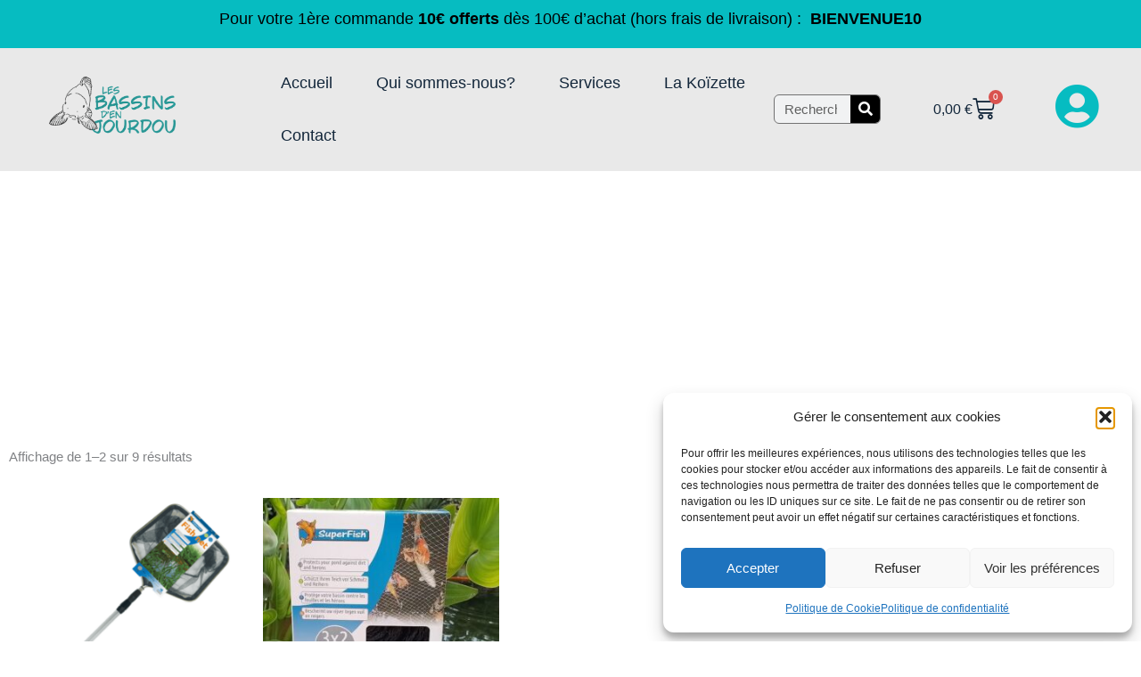

--- FILE ---
content_type: text/css
request_url: https://lesbassinsdenjourdou.fr/wp-content/bcf-fonts/local-fonts.css
body_size: 226
content:

						@font-face {
							font-family: 'la';
							src: url('https://lesbassinsdenjourdou.fr/wp-content/bcf-fonts/La Belle Aurore/la-belle-aurore-400-normal0.woff2') format('woff2');
							font-weight: belle;
							font-style: aurore;
						}
						
						@font-face {
							font-family: 'lora';
							src: url('https://lesbassinsdenjourdou.fr/wp-content/bcf-fonts/Lora/lora-700italic-italic0.woff2') format('woff2');
							font-weight: 700italic;
							font-style: italic0;
						}
						
						@font-face {
							font-family: 'lora';
							src: url('https://lesbassinsdenjourdou.fr/wp-content/bcf-fonts/Lora/lora-700italic-italic1.woff2') format('woff2');
							font-weight: 700italic;
							font-style: italic1;
						}
						
						@font-face {
							font-family: 'lora';
							src: url('https://lesbassinsdenjourdou.fr/wp-content/bcf-fonts/Lora/lora-700italic-italic2.woff2') format('woff2');
							font-weight: 700italic;
							font-style: italic2;
						}
						
						@font-face {
							font-family: 'lora';
							src: url('https://lesbassinsdenjourdou.fr/wp-content/bcf-fonts/Lora/lora-700italic-italic3.woff2') format('woff2');
							font-weight: 700italic;
							font-style: italic3;
						}
						
						@font-face {
							font-family: 'lora';
							src: url('https://lesbassinsdenjourdou.fr/wp-content/bcf-fonts/Lora/lora-700italic-italic4.woff2') format('woff2');
							font-weight: 700italic;
							font-style: italic4;
						}
						
						@font-face {
							font-family: 'lora';
							src: url('https://lesbassinsdenjourdou.fr/wp-content/bcf-fonts/Lora/lora-700italic-italic5.woff2') format('woff2');
							font-weight: 700italic;
							font-style: italic5;
						}
						
						@font-face {
							font-family: 'lora';
							src: url('https://lesbassinsdenjourdou.fr/wp-content/bcf-fonts/Lora/lora-700italic-italic6.woff2') format('woff2');
							font-weight: 700italic;
							font-style: italic6;
						}
						
						@font-face {
							font-family: 'love';
							src: url('https://lesbassinsdenjourdou.fr/wp-content/bcf-fonts/Love Light/love-light-400-normal0.woff2') format('woff2');
							font-weight: light;
							font-style: 400;
						}
						
						@font-face {
							font-family: 'love';
							src: url('https://lesbassinsdenjourdou.fr/wp-content/bcf-fonts/Love Light/love-light-400-normal1.woff2') format('woff2');
							font-weight: light;
							font-style: 400;
						}
						
						@font-face {
							font-family: 'love';
							src: url('https://lesbassinsdenjourdou.fr/wp-content/bcf-fonts/Love Light/love-light-400-normal2.woff2') format('woff2');
							font-weight: light;
							font-style: 400;
						}
						
						@font-face {
							font-family: 'molle';
							src: url('https://lesbassinsdenjourdou.fr/wp-content/bcf-fonts/Molle/molle-italic-italic0.woff2') format('woff2');
							font-weight: italic;
							font-style: italic0;
						}
						
						@font-face {
							font-family: 'molle';
							src: url('https://lesbassinsdenjourdou.fr/wp-content/bcf-fonts/Molle/molle-italic-italic1.woff2') format('woff2');
							font-weight: italic;
							font-style: italic1;
						}
						

--- FILE ---
content_type: text/css
request_url: https://lesbassinsdenjourdou.fr/wp-content/plugins/relaiscolis-woocommerce/assets/css/relaiscolis.css?ver=6.9
body_size: 3165
content:
/**
 * 1969-2018 Relais Colis
 *
 * NOTICE OF LICENSE
 *
 * This source file is subject to the Academic Free License (AFL 3.0)
 * that is bundled with this package in the file LICENSE.txt.
 * It is also available through the world-wide-web at this URL:
 * http://opensource.org/licenses/afl-3.0.php
 * If you did not receive a copy of the license and are unable to
 * obtain it through the world-wide-web, please send an email
 * to contact@relaiscolis.com so we can send you a copy immediately.
 *
 *  @author    Quadra Informatique <modules@quadra-informatique.fr>
 *  @copyright 1969-2018 Relais Colis
 *  @license   http://opensource.org/licenses/afl-3.0.php  Academic Free License (AFL 3.0)
 */

.relais-colis .row {
    display: -ms-flexbox;
    display: flex;
    -ms-flex-wrap: wrap;
    flex-wrap: wrap;
    margin-right: -15px;
    margin-left: -15px;
}

.relais-colis .row .rc-col-1,
.relais-colis .row .rc-col-2,
.relais-colis .row .rc-col-3,
.relais-colis .row .rc-col-4,
.relais-colis .row .rc-col-5,
.relais-colis .row .rc-col-6,
.relais-colis .row .rc-col-7,
.relais-colis .row .rc-col-8,
.relais-colis .row .rc-col-9,
.relais-colis .row .rc-col-10,
.relais-colis .row .rc-col-11,
.relais-colis .row .rc-col-12 {
    position: relative;
    width: 100%;
    min-height: 1px;
    padding-right: 15px;
    padding-left: 15px;
}

.relais-colis .rc-col-1 {
    -ms-flex: 0 0 8.333333%;
    flex: 0 0 8.333333%;
    max-width: 8.333333%;
}

.relais-colis .rc-col-2 {
    -ms-flex: 0 0 16.666667%;
    flex: 0 0 16.666667%;
    max-width: 16.666667%;
}

.relais-colis .rc-col-3 {
    -ms-flex: 0 0 25%;
    flex: 0 0 25%;
    max-width: 25%;
}

.relais-colis .rc-col-4 {
    -ms-flex: 0 0 33.333333%;
    flex: 0 0 33.333333%;
    max-width: 33.333333%;
}

.relais-colis .rc-col-5 {
    -ms-flex: 0 0 41.666667%;
    flex: 0 0 41.666667%;
    max-width: 41.666667%;
}

.relais-colis .rc-col-6 {
    -ms-flex: 0 0 50%;
    flex: 0 0 50%;
    max-width: 50%;
}

.relais-colis .rc-col-7 {
    -ms-flex: 0 0 58.333333%;
    flex: 0 0 58.333333%;
    max-width: 58.333333%;
}

.relais-colis .rc-col-8 {
    -ms-flex: 0 0 66.666667%;
    flex: 0 0 66.666667%;
    max-width: 66.666667%;
}

.relais-colis .rc-col-9 {
    -ms-flex: 0 0 75%;
    flex: 0 0 75%;
    max-width: 75%;
}

.relais-colis .rc-col-10 {
    -ms-flex: 0 0 83.333333%;
    flex: 0 0 83.333333%;
    max-width: 83.333333%;
}

.relais-colis .rc-col-11 {
    -ms-flex: 0 0 91.666667%;
    flex: 0 0 91.666667%;
    max-width: 91.666667%;
}

.relais-colis .rc-col-12 {
    -ms-flex: 0 0 100%;
    flex: 0 0 100%;
    max-width: 100%;
}

.relais-colis .txt-center {
    text-align: center;
}

.relais-colis .infos ul {
    list-style: inherit;
    padding-left: 20px;
}

.relais-colis .infos ul strong {
    color: red;
}

.relais-colis .range table thead tr th {
    text-align: center;
}

.relais-colis .range table tbody tr:nth-child(odd) td {
    background: #f9f9f9;
}

.relais-colis .range table tbody tr td {
    border-right: 1px solid #e1e1e1
}

.relais-colis .range table tbody tr td input[type=text] {
    width: 60%;
    margin: auto;
    display: block;
}

.relais-colis .range table .add-lign {
    text-align: center;
}

.relais-colis #open_map_relaiscolis {
    height: 90px;
    padding: 10px;
    margin-bottom: 15px;
    margin-top: 10px;
    background: #fff;
    color: #1a1a1a;
    border: 1px solid #1a1a1a
}

.relais-colis #open_map_relaiscolis:hover,
.relais-colis #open_map_relaiscolis label:hover {
    cursor: pointer;
}

.relais-colis #open_map_relaiscolis img {
    max-height: 70px;
    float: left;
}

.relais-colis #open_map_relaiscolis label {
    width: 65%;
    padding: 15px 10px;
    margin-left: 5%;
    line-height: 20px;
    font-size: 18px;
    text-align: center;
    float: left
}

.relais-colis #overlay-map {
    width: 100%;
    height: 100%;
    background: #333333;
    position: fixed;
    top: 0;
    left: 0;
    z-index: 100000;
    opacity: 0.6;
}

.relais-colis #frame_relais {
    width: 80%;
    height: auto;
    max-height: 80%;
    display: block;
    position: fixed;
    top: 5%;
    left: 10%;
    padding: 1em 2em;
    background: white;
    overflow-y: scroll;
    z-index: 100001;
}

.relais-colis #frame_relais #close_frame_relais {
    position: absolute;
    right: 1em;
    top: 1em;
    font-size: 2em;
}

.relais-colis #frame_relais #close_frame_relais:hover {
    cursor: pointer;
}

.relais-colis #frame_relais .VMLMAP {
    position: relative !important;
}

.relais-colis #frame_relais td {
    padding: 0 10px;
}

.relais-colis #frame_relais .choice-info {
    padding: 1em;
    margin-bottom: 1em;
    background: #f1f1f1
}

.relais-colis #frame_relais .choice-info td {
    padding: 0 10px;
    background: none;
}

.relais-colis #frame_relais .relais-title,
.relais-colis #relais_home_options .relais-title {
    color: #000;
    font-size: 22px;
}

.relais-colis #frame_relais .relay-info-intro,
.relais-colis #relais_home_options .relay-info-intro {
    text-decoration: underline;
    color: #c0d349;
    padding-bottom: 15px;
    display: inline-block;
    font-weight: bold;
}

.relais-colis #frame_relais .relay-info-title,
.relais-colis #relais_home_options .relay-info-title {
    text-transform: uppercase;
    padding-bottom: 10px;
    font-size: 16px;
    font-weight: bold;
    display: inline-block;
    color: #000;
}

.relais-colis .flag-img {
    width: 100%;
    text-align: center;
    background-color: #f1f1f1;
    padding: 10px 0px;
    margin-bottom: 15px;
}

.relais-colis .flag-img img {
    margin: auto;
}

.relais-colis #frame_relais form label.grey,
.relais-colis label.grey {
    color: #9c9c9c;
    font-family: "Raleway", "Helvetica Neue", Verdana, Arial, sans-serif;
    font-size: 18px;
    font-style: normal;
    font-weight: 500;
    line-height: 1.4;
    text-rendering: optimizespeed;
    text-transform: uppercase;
}

.relais-colis #frame_relais label {
    -moz-user-select: none;
    display: inline-block;
    font-family: "Raleway", "Helvetica Neue", Verdana, Arial, sans-serif;
    font-size: 13px;
    font-weight: 600;
}

.relais-colis #frame_relais input.small[type="text"],
#frame_relais select.small {
    width: 100%;
    -moz-appearance: none;
    border-color: none;
    background-color: transparent;
    border-style: none none solid;
    border-width: 0 0 1px;
    color: black;
    height: 27px;
    margin-bottom: 0;
    padding: 0;
    text-indent: 0;
    text-overflow: "";
}

.relais-colis #map_rc_wrapper {
    width: 100%;
    margin-left: 0;
    display: none;
}

.relais-colis #frame_relais .column {
    margin-top: 15px;
}

.relais-colis #divMapContainer {
    height: 430px;
    font-family: Arial;
}

.relais-colis #divGlobal {
    margin: 0 auto;
    margin-bottom: 10px;
    display: flex;
    flex-flow: column;
    gap: 15px;
}

.relais-colis #divInfohtml {
    width: 33.333333%;
    max-height: 430px;
    overflow-x: hidden;
    font-family: calibri;
    float: left;
}

.relais-colis #divInfohtml .wrapper-locate {
    border-bottom: 1px solid #d3d3d3;
    margin-top: 15px;
}

.relais-colis #divInfohtml .wrapper-locate table tbody {
    display: block;
}

.relais-colis #divInfohtml .locate-info {
    margin-top: 5px;
}

.relais-colis #divInfohtml .locate-title a {
    color: black;
    font-size: 14px;
    font-weight: 600;
    letter-spacing: 0;
    line-height: 0;
    text-decoration: none;
    padding-left: 5px;
}

.relais-colis #divInfohtml .locate-title a:hover {
    cursor: pointer;
}

.relais-colis #divInfohtml .locate-title {
    margin-bottom: 15px;
}

.relais-colis .num-locate {
    border: 1px solid rgb(192, 211, 73);
    border-radius: 80px;
    background-color: rgb(192, 211, 73);
    color: #fff;
    font-size: 14px;
    font-weight: 500;
    padding: 3px 8px;
}

.relais-colis .sMapBubble td,
.sMapBubble th {
    padding: 0;
}

.relais-colis .hidden-form {
    margin: 0;
    padding: 0;
}

.relais-colis .relais-link {
    background: #c0d349 !important;
    color: #fff;
    font-size: 12px;
    margin: 0;
    padding: 5px;
    border-radius: 3px;
    z-index: 99;
}

.relais-colis #divInfohtml .relais-link {
    font-size: 16px;
    font-weight: bold;
    padding: 8px;
}

.relais-colis .free_rc,
.relais-colis .rc_price {
    font-style: italic;
    color: #c0d349;
    font-weight: bold;
}

.relais-colis #divMapContainer .ui-picto-poi div {
    font-size: 14px;
    background-color: transparent !important;
    left: 2px !important;
    top: 18px !important;
    z-index: 1001;
}

.relais-title {
    color: #000;
    font-size: 22px;
}

.relay-info-intro {
    text-decoration: underline;
    color: #c0d349;
    padding-bottom: 15px;
    display: inline-block;
    font-weight: bold;
}

.choice-info {
    background-color: #f1f1f1;
    padding: 20px;
    margin-bottom: 15px;
}

.relay-info-title {
    text-transform: uppercase;
    padding-bottom: 10px;
    font-size: 16px;
    font-weight: bold;
    display: inline-block;
    color: #000;
}

.info-rc-choose {
    background-color: #f1f1f1;
    padding: 15px;
}

#frame_relais .button-relais:hover:before {
    transform: translate(-50%) rotate(0) translateZ(0);
    -webkit-transition: opacity 0s, top .6s, transform .8s;
    -o-transition: opacity 0s, top .6s, transform .8s;
    transition: opacity 0s, top .6s, transform .8s;
    opacity: 1;
    top: 0;
}

#frame_relais .button-relais::before {
    background-color: #cedc71;
    -webkit-backface-visibility: hidden;
    content: "";
    height: 150%;
    left: 20%;
    opacity: 1;
    outline: 1px solid transparent;
    padding-top: calc(800% + 8px);
    position: absolute;
    top: 100%;
    transform: translate(-32%) rotate(-17deg);
    -webkit-transition: opacity .6s, top 0s .3s, transform 0s .3s;
    -o-transition: opacity .6s, top 0s .3s, transform 0s .3s;
    transition: opacity .6s, top 0s .3s, transform 0s .3s;
    width: calc(800% + 8px);
    z-index: -1;
}

.button-relais:hover {
    background-color: #c0d248;
    border-color: inherit;
    color: #fff;
}

.button-relais {
    align-items: center;
    background: none;
    border: 0;
    border-radius: 3px;
    box-shadow: 0 5px 9px transparent;
    color: inherit;
    cursor: pointer;
    display: flex;
    font-family: Roboto;
    font-size: 15px;
    font-weight: 700;
    height: 44px;
    justify-content: center;
    line-height: 44px;
    max-width: 100%;
    overflow: hidden;
    padding: 0 30px;
    position: relative;
    text-align: center;
    text-decoration: none;
    transition: .6s;
    white-space: nowrap;
    z-index: 1;
    background-color: #c0d248;
    color: #fff;
}

#frame_relais .button-relais i {
    margin-left: 5px;
}

body.modal-open {
    overflow: hidden;
}

.ui-map-tools {
    padding: 0px !important;
    margin-left: 5px !important;
}

#frame_relais .bubble-content tbody td {
    background-color: inherit !important;
}

#divMapContainer table td {
    padding: 0px !important;
}

#frame_relais table.sMapBubble {
    table-layout: fixed;
}

#frame_relais .bubble_top_center {
    width: 195px;
}


#frame_relais .bubble_middle_left img,
#frame_relais .bubble_pre_middle_right img {
    height: 10px;
}
 
#frame_relais img.bubble_top_right {
    height: 30px;
}

#frame_relais .sMapBubble tbody tr:first-child td {
    background-color: inherit;
}

.searchBar {
    padding: 10px;
    margin: 20px 0;
}

.searchBar .row {
    align-items: end;
}
.rc-opening-time {
    display: block;
}
.shipping_method_relais_colis_logo img{
    max-width: 100px;
    display : inherit;
    margin-left: 10px;
    float:right;
}

.shipping_method_relais_colis_logo {
    display : inherit;
}
/* Extra small devices (phones, 600px and down) */
@media only screen and (max-width: 600px) {
    .shipping_method_relais_colis_logo img{
        margin-left: 0px;
    }
    .relais-colis #frame_relais {
        width: 90%;
        left: 5%;
        padding: 0.5em 0.5em;
        overflow-x: hidden;
    }
    .ui-navigation-mode-selector, .ui-map-tools {
        display:none;
    }
    .relais-title {
        width: 90%;
    }
    .relais-colis #frame_relais #close_frame_relais {
        top: 0;
        right: 0.5em;
    }
    .rc-input-form, .rc-row {
        max-width: 100%!important;
        flex: 0 0 100%!important;
    }
    .rc-button-search {
        padding-top: 10px;
    }
    .rc-opening-time {
        display: none;
    }
    .relais-colis #frame_relais input.small[type="text"], #frame_relais select.small {
        box-shadow: inset 0 0px 0px rgb(0 0 0 / 13%);
        color : #9c9c9c;
    }

    .relais-colis #frame_relais .relay-info-intro, .relais-colis #relais_home_options .relay-info-intro {
        margin-top: 10px;
        margin-bottom: 5px;
        padding-bottom: 0;
    }

    .relais-colis #divInfohtml {
        order: 1;
        flex-basis: 100%!important;
        margin-bottom: 25px;
    }
    .relais-colis #divInfohtml .wrapper-locate {
        
    }
    .relais-colis #divMapContainer {
        flex: 100%;
        order: 2;
    }
    .searchBar {
        margin-bottom: 0px;
    }

    #frame_relais::-webkit-scrollbar {
        width: 9px;
    }
    #frame_relais::-webkit-scrollbar-track {
        -webkit-box-shadow: inset 0 0 2px rgba(0,0,0,0.3); 
        border-radius: 5px;
    }
    
    #frame_relais::-webkit-scrollbar-thumb {
        border-radius: 5px;
        -webkit-box-shadow: inset 0 0 26px rgba(0,0,0,0.3);
    }
    .relais-colis #divInfohtml::-webkit-scrollbar {
        width: 9px;
    }
    
    .relais-colis #divInfohtml::-webkit-scrollbar-track {
        -webkit-box-shadow: inset 0 0 2px rgb(192 211 73);
        border-radius: 5px;
    }
    
    .relais-colis #divInfohtml::-webkit-scrollbar-thumb {
        border-radius: 5px;
        -webkit-box-shadow: inset 0 0 26px rgb(192 211 73);
    }
    
    .relais-colis #frame_relais .choice-info td {
        padding: 0;
    }


}

/* Small devices (portrait tablets and large phones, 600px and up) */
/*@media only screen and (min-width: 600px) {
    .relais-colis #frame_relais {
        width: 90%;
        left: 5%;
        padding: 1em 2em;
    }
}*/


--- FILE ---
content_type: text/css
request_url: https://lesbassinsdenjourdou.fr/wp-content/uploads/elementor/css/post-5.css?ver=1768579879
body_size: 687
content:
.elementor-kit-5{--e-global-color-primary:#FFFFFF;--e-global-color-secondary:#000000;--e-global-color-text:#000000;--e-global-color-accent:#C5D8D1;--e-global-color-a2bc292:#12263A;--e-global-color-a0c242c:#06BCC1;--e-global-color-4838d46:#C5D8D1;--e-global-color-5543d97:#F4EDEA;--e-global-color-8fdd8df:#727272;--e-global-color-9ac7d06:#5D5A59CC;--e-global-color-c4cf9e1:#727272;--e-global-color-7b8e0ed:#25A2A3;--e-global-color-a9750f7:#E3E3E3FA;--e-global-color-83e8646:#15151517;--e-global-color-7d9d1ac:#FFFFFF;--e-global-color-6dd252b:#F3F3F3;--e-global-color-08cc1c3:#545151;--e-global-typography-primary-font-family:"Georgia";--e-global-typography-primary-font-weight:600;--e-global-typography-secondary-font-family:"Georgia";--e-global-typography-secondary-font-weight:400;--e-global-typography-text-font-family:"Georgia";--e-global-typography-text-font-weight:400;--e-global-typography-accent-font-family:"Roboto";--e-global-typography-accent-font-weight:500;--e-global-typography-7fea535-font-family:"Georgia";--e-global-typography-7fea535-font-size:18px;--e-global-typography-7fea535-font-weight:400;--e-global-typography-7fea535-line-height:2em;--e-global-typography-3bf29d9-font-family:"Georgia";--e-global-typography-3bf29d9-font-size:20px;--e-global-typography-3bf29d9-line-height:1.5rem;}.elementor-kit-5 e-page-transition{background-color:#FFBC7D;}.elementor-kit-5 a{color:var( --e-global-color-a0c242c );}.elementor-kit-5 a:hover{color:var( --e-global-color-a0c242c );}.elementor-section.elementor-section-boxed > .elementor-container{max-width:1140px;}.e-con{--container-max-width:1140px;}.elementor-widget:not(:last-child){margin-block-end:20px;}.elementor-element{--widgets-spacing:20px 20px;--widgets-spacing-row:20px;--widgets-spacing-column:20px;}{}h1.entry-title{display:var(--page-title-display);}@media(max-width:1024px){.elementor-section.elementor-section-boxed > .elementor-container{max-width:1024px;}.e-con{--container-max-width:1024px;}}@media(max-width:767px){.elementor-section.elementor-section-boxed > .elementor-container{max-width:767px;}.e-con{--container-max-width:767px;}}/* Start custom CSS *//* Alignement des sous-menus à gauche */
.elementor-nav-menu ul ul a {
    display: flex;
    align-items: flex-start;
    flex-direction: column;
}

/* Suppresion du titre dans les tabs de produits */
.woocommerce .woocommerce-tabs h2 {
    display: none;
}/* End custom CSS */

--- FILE ---
content_type: text/css
request_url: https://lesbassinsdenjourdou.fr/wp-content/uploads/elementor/css/post-37.css?ver=1768579879
body_size: 4647
content:
.elementor-37 .elementor-element.elementor-element-71018c2:not(.elementor-motion-effects-element-type-background), .elementor-37 .elementor-element.elementor-element-71018c2 > .elementor-motion-effects-container > .elementor-motion-effects-layer{background-color:var( --e-global-color-a0c242c );}.elementor-37 .elementor-element.elementor-element-71018c2{transition:background 0.3s, border 0.3s, border-radius 0.3s, box-shadow 0.3s;margin-top:0px;margin-bottom:0px;padding:0px 0px 0px 0px;}.elementor-37 .elementor-element.elementor-element-71018c2 > .elementor-background-overlay{transition:background 0.3s, border-radius 0.3s, opacity 0.3s;}.elementor-37 .elementor-element.elementor-element-106ba89 > .elementor-element-populated{margin:0px 0px 0px 0px;--e-column-margin-right:0px;--e-column-margin-left:0px;padding:0px 0px 0px 0px;}.elementor-widget-text-editor{color:var( --e-global-color-text );}.elementor-widget-text-editor.elementor-drop-cap-view-stacked .elementor-drop-cap{background-color:var( --e-global-color-primary );}.elementor-widget-text-editor.elementor-drop-cap-view-framed .elementor-drop-cap, .elementor-widget-text-editor.elementor-drop-cap-view-default .elementor-drop-cap{color:var( --e-global-color-primary );border-color:var( --e-global-color-primary );}.elementor-37 .elementor-element.elementor-element-5429609 > .elementor-widget-container{margin:21px 0px 0px 0px;padding:0px 0px 0px 0px;}.elementor-37 .elementor-element.elementor-element-5429609.elementor-element{--align-self:center;--flex-grow:0;--flex-shrink:0;}.elementor-37 .elementor-element.elementor-element-5429609{text-align:center;font-family:"Georgia", Sans-serif;font-size:18px;font-weight:400;line-height:0.1em;}.elementor-37 .elementor-element.elementor-element-a4e2f7d > .elementor-container > .elementor-column > .elementor-widget-wrap{align-content:center;align-items:center;}.elementor-37 .elementor-element.elementor-element-a4e2f7d:not(.elementor-motion-effects-element-type-background), .elementor-37 .elementor-element.elementor-element-a4e2f7d > .elementor-motion-effects-container > .elementor-motion-effects-layer{background-color:var( --e-global-color-83e8646 );}.elementor-37 .elementor-element.elementor-element-a4e2f7d{transition:background 0.3s, border 0.3s, border-radius 0.3s, box-shadow 0.3s;margin-top:0%;margin-bottom:0%;}.elementor-37 .elementor-element.elementor-element-a4e2f7d > .elementor-background-overlay{transition:background 0.3s, border-radius 0.3s, opacity 0.3s;}.elementor-widget-theme-site-logo .widget-image-caption{color:var( --e-global-color-text );}.elementor-37 .elementor-element.elementor-element-cabd55a{width:var( --container-widget-width, 99.875% );max-width:99.875%;--container-widget-width:99.875%;--container-widget-flex-grow:0;}.elementor-37 .elementor-element.elementor-element-cabd55a > .elementor-widget-container{margin:0px 0px 0px 0px;}.elementor-37 .elementor-element.elementor-element-cabd55a.elementor-element{--flex-grow:0;--flex-shrink:0;}.elementor-37 .elementor-element.elementor-element-cabd55a img{width:12vw;}.elementor-37 .elementor-element.elementor-element-7b48958.elementor-column > .elementor-widget-wrap{justify-content:flex-start;}.elementor-37 .elementor-element.elementor-element-ea07ba5{width:var( --container-widget-width, 100% );max-width:100%;--container-widget-width:100%;--container-widget-flex-grow:0;}.elementor-37 .elementor-element.elementor-element-ea07ba5 > .elementor-widget-container{margin:0px 0px 0px 0px;padding:0px 0px 0px 0px;}.elementor-37 .elementor-element.elementor-element-ea07ba5.elementor-element{--flex-grow:0;--flex-shrink:0;}.elementor-37 .elementor-element.elementor-element-ea07ba5 .eael-simple-menu-container{background-color:#02010100;}.elementor-37 .elementor-element.elementor-element-ea07ba5 .eael-simple-menu-container .eael-simple-menu.eael-simple-menu-horizontal{background-color:#02010100;}.elementor-37 .elementor-element.elementor-element-ea07ba5 .eael-simple-menu li a{padding:16px 0px 16px 49px;}.elementor-37 .elementor-element.elementor-element-ea07ba5 .eael-simple-menu >li > a, .eael-simple-menu-container .eael-simple-menu-toggle-text{font-family:"Georgia", Sans-serif;font-size:18px;font-weight:400;line-height:1.5em;}.elementor-37 .elementor-element.elementor-element-ea07ba5 .eael-simple-menu li > a{color:var( --e-global-color-a2bc292 );background-color:#02010100;}.elementor-37 .elementor-element.elementor-element-ea07ba5 .eael-simple-menu li > a > span svg{fill:var( --e-global-color-a2bc292 );}.elementor-37 .elementor-element.elementor-element-ea07ba5 .eael-simple-menu-toggle-text{color:var( --e-global-color-a2bc292 );}.elementor-37 .elementor-element.elementor-element-ea07ba5 .eael-simple-menu li a span, .elementor-37 .elementor-element.elementor-element-ea07ba5 .eael-simple-menu li span.eael-simple-menu-indicator{font-size:13px;}.elementor-37 .elementor-element.elementor-element-ea07ba5 .eael-simple-menu li a span, .elementor-37 .elementor-element.elementor-element-ea07ba5 .eael-simple-menu li span.eael-simple-menu-indicator i{font-size:13px;}.elementor-37 .elementor-element.elementor-element-ea07ba5 .eael-simple-menu li span.eael-simple-menu-indicator svg{width:13px;height:13px;line-height:13px;}.elementor-37 .elementor-element.elementor-element-ea07ba5 .eael-simple-menu li span svg{width:13px;height:13px;line-height:13px;}.elementor-37 .elementor-element.elementor-element-ea07ba5 .eael-simple-menu li a span{color:#252525 !important;border-color:#FFFFFF !important;}.elementor-37 .elementor-element.elementor-element-ea07ba5 .eael-simple-menu li a span svg path{fill:#252525 !important;}.elementor-37 .elementor-element.elementor-element-ea07ba5 .eael-simple-menu li .eael-simple-menu-indicator:before{color:#252525 !important;}.elementor-37 .elementor-element.elementor-element-ea07ba5 .eael-simple-menu li .eael-simple-menu-indicator i{color:#252525 !important;}.elementor-37 .elementor-element.elementor-element-ea07ba5 .eael-simple-menu li .eael-simple-menu-indicator svg path{fill:#252525 !important;}.elementor-37 .elementor-element.elementor-element-ea07ba5 .eael-simple-menu li .eael-simple-menu-indicator{border-color:#FFFFFF !important;}.elementor-37 .elementor-element.elementor-element-ea07ba5 .eael-simple-menu li:hover > a{color:var( --e-global-color-a0c242c );background-color:#00000000;}.elementor-37 .elementor-element.elementor-element-ea07ba5 .eael-simple-menu li:hover > a > span svg{fill:var( --e-global-color-a0c242c );}.elementor-37 .elementor-element.elementor-element-ea07ba5 .eael-simple-menu li .eael-simple-menu-indicator:hover:before{color:var( --e-global-color-a0c242c );}.elementor-37 .elementor-element.elementor-element-ea07ba5 .eael-simple-menu li .eael-simple-menu-indicator:hover i{color:var( --e-global-color-a0c242c );}.elementor-37 .elementor-element.elementor-element-ea07ba5 .eael-simple-menu li .eael-simple-menu-indicator:hover svg{fill:var( --e-global-color-a0c242c );}.elementor-37 .elementor-element.elementor-element-ea07ba5 .eael-simple-menu li .eael-simple-menu-indicator:hover{background-color:#ffffff;border-color:#FFFFFF;}.elementor-37 .elementor-element.elementor-element-ea07ba5 .eael-simple-menu li > a.eael-item-active{color:var( --e-global-color-a0c242c );background-color:#FFFFFF00;}.elementor-37 .elementor-element.elementor-element-ea07ba5 .eael-simple-menu li.current-menu-item > a > span svg{fill:var( --e-global-color-a0c242c );}.elementor-37 .elementor-element.elementor-element-ea07ba5 .eael-simple-menu li.current-menu-item > a.eael-item-active{color:var( --e-global-color-a0c242c );background-color:#FFFFFF00;}.elementor-37 .elementor-element.elementor-element-ea07ba5 .eael-simple-menu li.current-menu-ancestor > a.eael-item-active{color:var( --e-global-color-a0c242c );background-color:#FFFFFF00;}.elementor-37 .elementor-element.elementor-element-ea07ba5 .eael-simple-menu li .eael-simple-menu-indicator.eael-simple-menu-indicator-open:before{color:#f44336 !important;}.elementor-37 .elementor-element.elementor-element-ea07ba5 .eael-simple-menu li .eael-simple-menu-indicator.eael-simple-menu-indicator-open svg{fill:#f44336 !important;}.elementor-37 .elementor-element.elementor-element-ea07ba5 .eael-simple-menu li .eael-simple-menu-indicator.eael-simple-menu-indicator-open i{color:#f44336 !important;}.elementor-37 .elementor-element.elementor-element-ea07ba5 .eael-simple-menu li .eael-simple-menu-indicator.eael-simple-menu-indicator-open{background-color:#ffffff !important;border-color:#f44336 !important;}.elementor-37 .elementor-element.elementor-element-ea07ba5 .eael-simple-menu-container.eael-simple-menu-hamburger{min-height:0px;}.elementor-37 .elementor-element.elementor-element-ea07ba5 .eael-simple-menu-container .eael-simple-menu-toggle{background-color:#252525;}.elementor-37 .elementor-element.elementor-element-ea07ba5 .eael-simple-menu-container .eael-simple-menu-toggle i{font-size:18px;color:#ffffff;}.elementor-37 .elementor-element.elementor-element-ea07ba5 .eael-simple-menu-container .eael-simple-menu-toggle svg{width:18px;fill:#ffffff;}.elementor-37 .elementor-element.elementor-element-ea07ba5 .eael-simple-menu.eael-simple-menu-responsive li > a{color:#FFFFFF;background-color:#252525;}.elementor-37 .elementor-element.elementor-element-ea07ba5 .eael-simple-menu.eael-simple-menu-responsive li > a > span svg{fill:#FFFFFF;}.elementor-37 .elementor-element.elementor-element-ea07ba5 .eael-simple-menu.eael-simple-menu-responsive li:hover > a{color:#FFFFFF;background-color:#F9806A;}.elementor-37 .elementor-element.elementor-element-ea07ba5 .eael-simple-menu.eael-simple-menu-responsive li:hover > a > span svg{fill:#FFFFFF;}.elementor-37 .elementor-element.elementor-element-ea07ba5 .eael-simple-menu.eael-simple-menu-responsive li.current-menu-item > a.eael-item-active{color:#FFFFFF;background-color:#F9806A;}.elementor-37 .elementor-element.elementor-element-ea07ba5 .eael-simple-menu.eael-simple-menu-responsive li.current-menu-item > a.eael-item-active > span svg{fill:#FFFFFF;}.elementor-37 .elementor-element.elementor-element-ea07ba5 .eael-simple-menu.eael-simple-menu-responsive .eael-simple-menu-indicator{top:8px;}.elementor-37 .elementor-element.elementor-element-ea07ba5 .eael-simple-menu.eael-simple-menu-horizontal li ul li a{padding-left:20px;padding-right:20px;}.elementor-37 .elementor-element.elementor-element-ea07ba5 .eael-simple-menu.eael-simple-menu-horizontal li ul li > a{border-bottom:1px solid #F2F2F200;}.elementor-37 .elementor-element.elementor-element-ea07ba5 .eael-simple-menu.eael-simple-menu-vertical li ul li > a{border-bottom:1px solid #F2F2F200;}.elementor-37 .elementor-element.elementor-element-ea07ba5 .eael-simple-menu li ul li > a{font-family:"Poppins", Sans-serif;font-size:15px;font-weight:400;line-height:2.7em;color:#FFFFFF;background-color:var( --e-global-color-a2bc292 );}.elementor-37 .elementor-element.elementor-element-ea07ba5 .eael-simple-menu li ul li a span{font-size:12px;}.elementor-37 .elementor-element.elementor-element-ea07ba5 .eael-simple-menu li ul li span.eael-simple-menu-indicator{font-size:12px;}.elementor-37 .elementor-element.elementor-element-ea07ba5 .eael-simple-menu li ul li span.eael-simple-menu-indicator i{font-size:12px;}.elementor-37 .elementor-element.elementor-element-ea07ba5 .eael-simple-menu li ul li .eael-simple-menu-indicator svg{width:12px;height:12px;line-height:12px;}.elementor-37 .elementor-element.elementor-element-ea07ba5 .eael-simple-menu li ul li:hover > a{color:#FFFFFF;background-color:var( --e-global-color-a0c242c );}.elementor-37 .elementor-element.elementor-element-ea07ba5 .eael-simple-menu li ul li.current-menu-item > a.eael-item-active{color:#FFFFFF;background-color:var( --e-global-color-a0c242c );}.elementor-37 .elementor-element.elementor-element-ea07ba5 .eael-simple-menu li ul li.current-menu-ancestor > a.eael-item-active{color:#FFFFFF;background-color:var( --e-global-color-a0c242c );}.elementor-37 .elementor-element.elementor-element-ea07ba5 .eael-simple-menu li ul li .eael-simple-menu-indicator:hover:before{color:#f44336 !important;}.elementor-37 .elementor-element.elementor-element-ea07ba5 .eael-simple-menu li ul li .eael-simple-menu-indicator.eael-simple-menu-indicator-open:before{color:#f44336 !important;}.elementor-37 .elementor-element.elementor-element-ea07ba5 .eael-simple-menu li ul li .eael-simple-menu-indicator:hover{background-color:#ffffff !important;border-color:#f44336 !important;}.elementor-37 .elementor-element.elementor-element-ea07ba5 .eael-simple-menu li ul li .eael-simple-menu-indicator.eael-simple-menu-indicator-open{background-color:#ffffff !important;border-color:#f44336 !important;}.elementor-bc-flex-widget .elementor-37 .elementor-element.elementor-element-c5b9977.elementor-column .elementor-widget-wrap{align-items:center;}.elementor-37 .elementor-element.elementor-element-c5b9977.elementor-column.elementor-element[data-element_type="column"] > .elementor-widget-wrap.elementor-element-populated{align-content:center;align-items:center;}.elementor-37 .elementor-element.elementor-element-c5b9977.elementor-column > .elementor-widget-wrap{justify-content:flex-start;}.elementor-37 .elementor-element.elementor-element-c5b9977 > .elementor-widget-wrap > .elementor-widget:not(.elementor-widget__width-auto):not(.elementor-widget__width-initial):not(:last-child):not(.elementor-absolute){margin-block-end:10px;}.elementor-37 .elementor-element.elementor-element-c5b9977 > .elementor-element-populated{text-align:center;}.elementor-widget-search-form .elementor-search-form__input,
					.elementor-widget-search-form .elementor-search-form__icon,
					.elementor-widget-search-form .elementor-lightbox .dialog-lightbox-close-button,
					.elementor-widget-search-form .elementor-lightbox .dialog-lightbox-close-button:hover,
					.elementor-widget-search-form.elementor-search-form--skin-full_screen input[type="search"].elementor-search-form__input{color:var( --e-global-color-text );fill:var( --e-global-color-text );}.elementor-widget-search-form .elementor-search-form__submit{background-color:var( --e-global-color-secondary );}.elementor-37 .elementor-element.elementor-element-00209d7{width:var( --container-widget-width, 100% );max-width:100%;--container-widget-width:100%;--container-widget-flex-grow:0;}.elementor-37 .elementor-element.elementor-element-00209d7 > .elementor-widget-container{padding:0px 0px 0px 0px;}.elementor-37 .elementor-element.elementor-element-00209d7.elementor-element{--flex-grow:0;--flex-shrink:0;}.elementor-37 .elementor-element.elementor-element-00209d7 .elementor-search-form__container{min-height:33px;}.elementor-37 .elementor-element.elementor-element-00209d7 .elementor-search-form__submit{min-width:33px;}body:not(.rtl) .elementor-37 .elementor-element.elementor-element-00209d7 .elementor-search-form__icon{padding-left:calc(33px / 3);}body.rtl .elementor-37 .elementor-element.elementor-element-00209d7 .elementor-search-form__icon{padding-right:calc(33px / 3);}.elementor-37 .elementor-element.elementor-element-00209d7 .elementor-search-form__input, .elementor-37 .elementor-element.elementor-element-00209d7.elementor-search-form--button-type-text .elementor-search-form__submit{padding-left:calc(33px / 3);padding-right:calc(33px / 3);}.elementor-37 .elementor-element.elementor-element-00209d7 .elementor-search-form__input,
					.elementor-37 .elementor-element.elementor-element-00209d7 .elementor-search-form__icon,
					.elementor-37 .elementor-element.elementor-element-00209d7 .elementor-lightbox .dialog-lightbox-close-button,
					.elementor-37 .elementor-element.elementor-element-00209d7 .elementor-lightbox .dialog-lightbox-close-button:hover,
					.elementor-37 .elementor-element.elementor-element-00209d7.elementor-search-form--skin-full_screen input[type="search"].elementor-search-form__input{color:var( --e-global-color-text );fill:var( --e-global-color-text );}.elementor-37 .elementor-element.elementor-element-00209d7:not(.elementor-search-form--skin-full_screen) .elementor-search-form__container{border-color:var( --e-global-color-c4cf9e1 );border-width:1px 1px 1px 1px;border-radius:6px;}.elementor-37 .elementor-element.elementor-element-00209d7.elementor-search-form--skin-full_screen input[type="search"].elementor-search-form__input{border-color:var( --e-global-color-c4cf9e1 );border-width:1px 1px 1px 1px;border-radius:6px;}.elementor-37 .elementor-element.elementor-element-00209d7:not(.elementor-search-form--skin-full_screen) .elementor-search-form--focus .elementor-search-form__input,
					.elementor-37 .elementor-element.elementor-element-00209d7 .elementor-search-form--focus .elementor-search-form__icon,
					.elementor-37 .elementor-element.elementor-element-00209d7 .elementor-lightbox .dialog-lightbox-close-button:hover,
					.elementor-37 .elementor-element.elementor-element-00209d7.elementor-search-form--skin-full_screen input[type="search"].elementor-search-form__input:focus{color:var( --e-global-color-a0c242c );fill:var( --e-global-color-a0c242c );}.elementor-37 .elementor-element.elementor-element-26f2be2.elementor-column > .elementor-widget-wrap{justify-content:flex-start;}.elementor-37 .elementor-element.elementor-element-26f2be2 > .elementor-widget-wrap > .elementor-widget:not(.elementor-widget__width-auto):not(.elementor-widget__width-initial):not(:last-child):not(.elementor-absolute){margin-block-end:10px;}.elementor-37 .elementor-element.elementor-element-e6ba925 > .elementor-widget-container{padding:0px 0px 0px 0px;}.elementor-37 .elementor-element.elementor-element-e6ba925.elementor-element{--flex-grow:0;--flex-shrink:0;}.elementor-37 .elementor-element.elementor-element-e6ba925{--main-alignment:center;--divider-style:solid;--subtotal-divider-style:solid;--elementor-remove-from-cart-button:none;--remove-from-cart-button:block;--toggle-button-text-color:var( --e-global-color-a2bc292 );--toggle-button-icon-color:var( --e-global-color-a2bc292 );--toggle-button-border-width:0px;--toggle-icon-size:25px;--items-indicator-text-color:#FFFFFF;--cart-border-style:none;--menu-cart-subtotal-color:var( --e-global-color-a0c242c );--product-price-color:var( --e-global-color-secondary );--cart-footer-layout:1fr;--products-max-height-sidecart:calc(100vh - 300px);--products-max-height-minicart:calc(100vh - 450px);--space-between-buttons:10px;--cart-footer-buttons-border-radius:0px;--view-cart-button-text-color:#FFFFFF;--view-cart-button-background-color:var( --e-global-color-a0c242c );--checkout-button-text-color:#FFFFFF;--checkout-button-background-color:var( --e-global-color-a0c242c );}.elementor-37 .elementor-element.elementor-element-e6ba925.elementor-menu-cart--cart-type-mini-cart .elementor-menu-cart__container{right:0;left:auto;transform:none;}.elementor-37 .elementor-element.elementor-element-e6ba925 .elementor-menu-cart__toggle .elementor-button{font-family:"Poppins", Sans-serif;font-size:16px;font-weight:500;line-height:1.3em;gap:0px;}body:not(.rtl) .elementor-37 .elementor-element.elementor-element-e6ba925 .elementor-menu-cart__toggle .elementor-button-icon .elementor-button-icon-qty[data-counter]{right:-0.9em;top:-0.9em;}body.rtl .elementor-37 .elementor-element.elementor-element-e6ba925 .elementor-menu-cart__toggle .elementor-button-icon .elementor-button-icon-qty[data-counter]{right:0.9em;top:-0.9em;left:auto;}.elementor-37 .elementor-element.elementor-element-e6ba925 .elementor-menu-cart__subtotal{font-family:"Poppins", Sans-serif;font-size:16px;font-weight:500;line-height:1.3em;}.elementor-37 .elementor-element.elementor-element-e6ba925 .widget_shopping_cart_content{--subtotal-divider-left-width:0;--subtotal-divider-right-width:0;--subtotal-divider-color:var( --e-global-color-a0c242c );}.elementor-37 .elementor-element.elementor-element-e6ba925 .elementor-menu-cart__product-name a{font-family:"Poppins", Sans-serif;font-size:14px;font-weight:400;line-height:1.3em;color:#000000;}.elementor-37 .elementor-element.elementor-element-e6ba925 .elementor-menu-cart__product-price{font-family:"Poppins", Sans-serif;font-size:16px;font-weight:600;line-height:1.3em;}.elementor-37 .elementor-element.elementor-element-e6ba925 .elementor-menu-cart__footer-buttons .elementor-button{font-family:"Poppins", Sans-serif;font-size:16px;font-weight:500;line-height:1.3em;}.elementor-widget-icon.elementor-view-stacked .elementor-icon{background-color:var( --e-global-color-primary );}.elementor-widget-icon.elementor-view-framed .elementor-icon, .elementor-widget-icon.elementor-view-default .elementor-icon{color:var( --e-global-color-primary );border-color:var( --e-global-color-primary );}.elementor-widget-icon.elementor-view-framed .elementor-icon, .elementor-widget-icon.elementor-view-default .elementor-icon svg{fill:var( --e-global-color-primary );}.elementor-37 .elementor-element.elementor-element-b34e1b6{width:var( --container-widget-width, 71.13% );max-width:71.13%;--container-widget-width:71.13%;--container-widget-flex-grow:0;}.elementor-37 .elementor-element.elementor-element-b34e1b6.elementor-element{--flex-grow:0;--flex-shrink:0;}.elementor-37 .elementor-element.elementor-element-b34e1b6 .elementor-icon-wrapper{text-align:center;}.elementor-37 .elementor-element.elementor-element-b34e1b6.elementor-view-stacked .elementor-icon{background-color:var( --e-global-color-a0c242c );}.elementor-37 .elementor-element.elementor-element-b34e1b6.elementor-view-framed .elementor-icon, .elementor-37 .elementor-element.elementor-element-b34e1b6.elementor-view-default .elementor-icon{color:var( --e-global-color-a0c242c );border-color:var( --e-global-color-a0c242c );}.elementor-37 .elementor-element.elementor-element-b34e1b6.elementor-view-framed .elementor-icon, .elementor-37 .elementor-element.elementor-element-b34e1b6.elementor-view-default .elementor-icon svg{fill:var( --e-global-color-a0c242c );}.elementor-37 .elementor-element.elementor-element-140c11f{--display:flex;--flex-direction:row;--container-widget-width:initial;--container-widget-height:100%;--container-widget-flex-grow:1;--container-widget-align-self:stretch;--flex-wrap-mobile:wrap;--gap:0px 0px;--row-gap:0px;--column-gap:0px;}.elementor-37 .elementor-element.elementor-element-7dd6f3a{--display:flex;--flex-direction:column;--container-widget-width:100%;--container-widget-height:initial;--container-widget-flex-grow:0;--container-widget-align-self:initial;--flex-wrap-mobile:wrap;}.elementor-37 .elementor-element.elementor-element-960285f.elementor-element{--flex-grow:0;--flex-shrink:0;}.elementor-37 .elementor-element.elementor-element-960285f .eael-simple-menu-container{background-color:#02010100;}.elementor-37 .elementor-element.elementor-element-960285f .eael-simple-menu-container .eael-simple-menu.eael-simple-menu-horizontal{background-color:#02010100;}.elementor-37 .elementor-element.elementor-element-960285f .eael-simple-menu li a{padding:0px 0px 0px 50px;}.elementor-37 .elementor-element.elementor-element-960285f .eael-simple-menu.eael-simple-menu-horizontal:not(.eael-simple-menu-responsive) > li > a{border-right:1px solid #FFFFFF;}.elementor-37 .elementor-element.elementor-element-960285f .eael-simple-menu-align-center .eael-simple-menu.eael-simple-menu-horizontal:not(.eael-simple-menu-responsive) > li:first-child > a{border-left:1px solid #FFFFFF;}.elementor-37 .elementor-element.elementor-element-960285f .eael-simple-menu-align-right .eael-simple-menu.eael-simple-menu-horizontal:not(.eael-simple-menu-responsive) > li:first-child > a{border-left:1px solid #FFFFFF;}.elementor-37 .elementor-element.elementor-element-960285f .eael-simple-menu.eael-simple-menu-horizontal.eael-simple-menu-responsive > li:not(:last-child) > a{border-bottom:1px solid #FFFFFF;}.elementor-37 .elementor-element.elementor-element-960285f .eael-simple-menu.eael-simple-menu-vertical > li:not(:last-child) > a{border-bottom:1px solid #FFFFFF;}.elementor-37 .elementor-element.elementor-element-960285f .eael-simple-menu >li > a, .eael-simple-menu-container .eael-simple-menu-toggle-text{font-family:"Georgia", Sans-serif;font-size:16px;font-weight:400;line-height:1.5em;}.elementor-37 .elementor-element.elementor-element-960285f .eael-simple-menu li > a{color:var( --e-global-color-primary );background-color:#06BCC1;}.elementor-37 .elementor-element.elementor-element-960285f .eael-simple-menu li > a > span svg{fill:var( --e-global-color-primary );}.elementor-37 .elementor-element.elementor-element-960285f .eael-simple-menu-toggle-text{color:var( --e-global-color-primary );}.elementor-37 .elementor-element.elementor-element-960285f .eael-simple-menu li a span, .elementor-37 .elementor-element.elementor-element-960285f .eael-simple-menu li span.eael-simple-menu-indicator{font-size:14px;}.elementor-37 .elementor-element.elementor-element-960285f .eael-simple-menu li a span, .elementor-37 .elementor-element.elementor-element-960285f .eael-simple-menu li span.eael-simple-menu-indicator i{font-size:14px;}.elementor-37 .elementor-element.elementor-element-960285f .eael-simple-menu li span.eael-simple-menu-indicator svg{width:14px;height:14px;line-height:14px;}.elementor-37 .elementor-element.elementor-element-960285f .eael-simple-menu li span svg{width:14px;height:14px;line-height:14px;}.elementor-37 .elementor-element.elementor-element-960285f .eael-simple-menu li a span{color:#252525 !important;border-color:#FFFFFF !important;}.elementor-37 .elementor-element.elementor-element-960285f .eael-simple-menu li a span svg path{fill:#252525 !important;}.elementor-37 .elementor-element.elementor-element-960285f .eael-simple-menu li .eael-simple-menu-indicator:before{color:#252525 !important;}.elementor-37 .elementor-element.elementor-element-960285f .eael-simple-menu li .eael-simple-menu-indicator i{color:#252525 !important;}.elementor-37 .elementor-element.elementor-element-960285f .eael-simple-menu li .eael-simple-menu-indicator svg path{fill:#252525 !important;}.elementor-37 .elementor-element.elementor-element-960285f .eael-simple-menu li .eael-simple-menu-indicator{border-color:#FFFFFF !important;}.elementor-37 .elementor-element.elementor-element-960285f .eael-simple-menu li:hover > a{color:var( --e-global-color-primary );background-color:var( --e-global-color-a0c242c );}.elementor-37 .elementor-element.elementor-element-960285f .eael-simple-menu li:hover > a > span svg{fill:var( --e-global-color-primary );}.elementor-37 .elementor-element.elementor-element-960285f .eael-simple-menu li .eael-simple-menu-indicator:hover:before{color:var( --e-global-color-a0c242c );}.elementor-37 .elementor-element.elementor-element-960285f .eael-simple-menu li .eael-simple-menu-indicator:hover i{color:var( --e-global-color-a0c242c );}.elementor-37 .elementor-element.elementor-element-960285f .eael-simple-menu li .eael-simple-menu-indicator:hover svg{fill:var( --e-global-color-a0c242c );}.elementor-37 .elementor-element.elementor-element-960285f .eael-simple-menu li .eael-simple-menu-indicator:hover{background-color:#ffffff;border-color:#FFFFFF;}.elementor-37 .elementor-element.elementor-element-960285f .eael-simple-menu li > a.eael-item-active{color:var( --e-global-color-a0c242c );background-color:var( --e-global-color-primary );}.elementor-37 .elementor-element.elementor-element-960285f .eael-simple-menu li.current-menu-item > a > span svg{fill:var( --e-global-color-a0c242c );}.elementor-37 .elementor-element.elementor-element-960285f .eael-simple-menu li.current-menu-item > a.eael-item-active{color:var( --e-global-color-a0c242c );background-color:var( --e-global-color-primary );}.elementor-37 .elementor-element.elementor-element-960285f .eael-simple-menu li.current-menu-ancestor > a.eael-item-active{color:var( --e-global-color-a0c242c );background-color:var( --e-global-color-primary );}.elementor-37 .elementor-element.elementor-element-960285f .eael-simple-menu li .eael-simple-menu-indicator.eael-simple-menu-indicator-open{background-color:#ffffff !important;}.elementor-37 .elementor-element.elementor-element-960285f .eael-simple-menu-container .eael-simple-menu-toggle{background-color:var( --e-global-color-a0c242c );}.elementor-37 .elementor-element.elementor-element-960285f .eael-simple-menu-container .eael-simple-menu-toggle i{font-size:25px;color:#ffffff;}.elementor-37 .elementor-element.elementor-element-960285f .eael-simple-menu-container .eael-simple-menu-toggle svg{width:25px;fill:#ffffff;}.elementor-37 .elementor-element.elementor-element-960285f .eael-simple-menu.eael-simple-menu-responsive li > a{color:var( --e-global-color-text );background-color:var( --e-global-color-a0c242c );}.elementor-37 .elementor-element.elementor-element-960285f .eael-simple-menu.eael-simple-menu-responsive li > a > span svg{fill:var( --e-global-color-text );}.elementor-37 .elementor-element.elementor-element-960285f .eael-simple-menu.eael-simple-menu-responsive li:hover > a{color:var( --e-global-color-text );background-color:var( --e-global-color-a0c242c );}.elementor-37 .elementor-element.elementor-element-960285f .eael-simple-menu.eael-simple-menu-responsive li:hover > a > span svg{fill:var( --e-global-color-text );}.elementor-37 .elementor-element.elementor-element-960285f .eael-simple-menu.eael-simple-menu-responsive li.current-menu-item > a.eael-item-active{color:var( --e-global-color-text );background-color:var( --e-global-color-a0c242c );}.elementor-37 .elementor-element.elementor-element-960285f .eael-simple-menu.eael-simple-menu-responsive li.current-menu-item > a.eael-item-active > span svg{fill:var( --e-global-color-text );}.elementor-37 .elementor-element.elementor-element-960285f .eael-simple-menu.eael-simple-menu-responsive li ul li a{color:var( --e-global-color-text );background-color:var( --e-global-color-a0c242c );}.elementor-37 .elementor-element.elementor-element-960285f .eael-simple-menu.eael-simple-menu-responsive li ul li > span svg{fill:var( --e-global-color-text );}.elementor-37 .elementor-element.elementor-element-960285f .eael-simple-menu.eael-simple-menu-responsive li ul li:hover a{color:var( --e-global-color-primary );background-color:var( --e-global-color-a0c242c );}.elementor-37 .elementor-element.elementor-element-960285f .eael-simple-menu.eael-simple-menu-responsive li ul li:hover a > span svg{fill:var( --e-global-color-primary );}.elementor-37 .elementor-element.elementor-element-960285f .eael-simple-menu.eael-simple-menu-responsive .eael-simple-menu-indicator{top:5px;}.elementor-37 .elementor-element.elementor-element-960285f .eael-simple-menu li ul{background-color:var( --e-global-color-a0c242c );border-style:solid;border-color:var( --e-global-color-primary );}.elementor-37 .elementor-element.elementor-element-960285f .eael-simple-menu.eael-simple-menu-horizontal li ul li a{padding-left:20px;padding-right:20px;}.elementor-37 .elementor-element.elementor-element-960285f .eael-simple-menu li ul li > a{font-family:"Georgia", Sans-serif;font-size:15px;font-weight:400;line-height:2.7em;color:var( --e-global-color-text );background-color:var( --e-global-color-a0c242c );}.elementor-37 .elementor-element.elementor-element-960285f .eael-simple-menu li ul li a span{font-size:14px;}.elementor-37 .elementor-element.elementor-element-960285f .eael-simple-menu li ul li span.eael-simple-menu-indicator{font-size:14px;}.elementor-37 .elementor-element.elementor-element-960285f .eael-simple-menu li ul li span.eael-simple-menu-indicator i{font-size:14px;}.elementor-37 .elementor-element.elementor-element-960285f .eael-simple-menu li ul li .eael-simple-menu-indicator svg{width:14px;height:14px;line-height:14px;fill:var( --e-global-color-a0c242c );}.elementor-37 .elementor-element.elementor-element-960285f .eael-simple-menu li ul li .eael-simple-menu-indicator:before{color:var( --e-global-color-a0c242c );}.elementor-37 .elementor-element.elementor-element-960285f .eael-simple-menu li ul li .eael-simple-menu-indicator i{color:var( --e-global-color-a0c242c );}.elementor-37 .elementor-element.elementor-element-960285f .eael-simple-menu li ul li a span.eael-simple-menu-dropdown-indicator{color:var( --e-global-color-a0c242c );border-color:var( --e-global-color-a0c242c );}.elementor-37 .elementor-element.elementor-element-960285f .eael-simple-menu li ul li .eael-simple-menu-indicator{border-color:var( --e-global-color-a0c242c );}.elementor-37 .elementor-element.elementor-element-960285f .eael-simple-menu li ul li:hover > a{color:var( --e-global-color-primary );background-color:var( --e-global-color-a0c242c );}.elementor-37 .elementor-element.elementor-element-960285f .eael-simple-menu li ul li.current-menu-item > a.eael-item-active{color:var( --e-global-color-primary );background-color:var( --e-global-color-a0c242c );}.elementor-37 .elementor-element.elementor-element-960285f .eael-simple-menu li ul li.current-menu-ancestor > a.eael-item-active{color:var( --e-global-color-primary );background-color:var( --e-global-color-a0c242c );}.elementor-37 .elementor-element.elementor-element-960285f .eael-simple-menu li ul li .eael-simple-menu-indicator:hover{background-color:#ffffff !important;}.elementor-37 .elementor-element.elementor-element-960285f .eael-simple-menu li ul li .eael-simple-menu-indicator.eael-simple-menu-indicator-open{background-color:#ffffff !important;}.elementor-37 .elementor-element.elementor-element-8e85e0c{--display:flex;--flex-direction:column;--container-widget-width:100%;--container-widget-height:initial;--container-widget-flex-grow:0;--container-widget-align-self:initial;--flex-wrap-mobile:wrap;}.elementor-37 .elementor-element.elementor-element-8e85e0c.e-con{--flex-grow:0;--flex-shrink:0;}.elementor-37 .elementor-element.elementor-element-1f7db00{width:var( --container-widget-width, 100.651% );max-width:100.651%;--container-widget-width:100.651%;--container-widget-flex-grow:0;}.elementor-37 .elementor-element.elementor-element-1f7db00.elementor-element{--flex-grow:0;--flex-shrink:0;}.elementor-37 .elementor-element.elementor-element-1f7db00 img{width:10vw;opacity:1;}.elementor-37 .elementor-element.elementor-element-5e189b9{--display:flex;--flex-direction:column;--container-widget-width:100%;--container-widget-height:initial;--container-widget-flex-grow:0;--container-widget-align-self:initial;--flex-wrap-mobile:wrap;}.elementor-37 .elementor-element.elementor-element-b9380ff{width:var( --container-widget-width, 60.253% );max-width:60.253%;--container-widget-width:60.253%;--container-widget-flex-grow:0;}.elementor-37 .elementor-element.elementor-element-b9380ff.elementor-element{--flex-grow:0;--flex-shrink:0;}.elementor-37 .elementor-element.elementor-element-b9380ff .elementor-icon-wrapper{text-align:center;}.elementor-37 .elementor-element.elementor-element-b9380ff.elementor-view-stacked .elementor-icon{background-color:var( --e-global-color-a0c242c );}.elementor-37 .elementor-element.elementor-element-b9380ff.elementor-view-framed .elementor-icon, .elementor-37 .elementor-element.elementor-element-b9380ff.elementor-view-default .elementor-icon{color:var( --e-global-color-a0c242c );border-color:var( --e-global-color-a0c242c );}.elementor-37 .elementor-element.elementor-element-b9380ff.elementor-view-framed .elementor-icon, .elementor-37 .elementor-element.elementor-element-b9380ff.elementor-view-default .elementor-icon svg{fill:var( --e-global-color-a0c242c );}.elementor-37 .elementor-element.elementor-element-6a30151{--display:flex;--flex-direction:column;--container-widget-width:100%;--container-widget-height:initial;--container-widget-flex-grow:0;--container-widget-align-self:initial;--flex-wrap-mobile:wrap;}.elementor-37 .elementor-element.elementor-element-ba021ad{width:var( --container-widget-width, 104.702% );max-width:104.702%;--container-widget-width:104.702%;--container-widget-flex-grow:0;--main-alignment:center;--divider-style:solid;--subtotal-divider-style:solid;--elementor-remove-from-cart-button:none;--remove-from-cart-button:block;--toggle-button-icon-color:var( --e-global-color-a2bc292 );--toggle-button-border-width:0px;--toggle-icon-size:16px;--items-indicator-text-color:#FFFFFF;--cart-border-style:none;--menu-cart-subtotal-color:var( --e-global-color-a0c242c );--product-price-color:var( --e-global-color-secondary );--cart-footer-layout:1fr;--products-max-height-sidecart:calc(100vh - 300px);--products-max-height-minicart:calc(100vh - 450px);--space-between-buttons:10px;--cart-footer-buttons-border-radius:0px;--view-cart-button-text-color:#FFFFFF;--view-cart-button-background-color:var( --e-global-color-a0c242c );--checkout-button-text-color:#FFFFFF;--checkout-button-background-color:var( --e-global-color-a0c242c );}.elementor-37 .elementor-element.elementor-element-ba021ad.elementor-element{--flex-grow:0;--flex-shrink:0;}.elementor-37 .elementor-element.elementor-element-ba021ad.elementor-menu-cart--cart-type-mini-cart .elementor-menu-cart__container{right:0;left:auto;transform:none;}body:not(.rtl) .elementor-37 .elementor-element.elementor-element-ba021ad .elementor-menu-cart__toggle .elementor-button-icon .elementor-button-icon-qty[data-counter]{right:-0.9em;top:-0.9em;}body.rtl .elementor-37 .elementor-element.elementor-element-ba021ad .elementor-menu-cart__toggle .elementor-button-icon .elementor-button-icon-qty[data-counter]{right:0.9em;top:-0.9em;left:auto;}.elementor-37 .elementor-element.elementor-element-ba021ad .elementor-menu-cart__subtotal{font-family:"Poppins", Sans-serif;font-size:16px;font-weight:500;line-height:1.3em;}.elementor-37 .elementor-element.elementor-element-ba021ad .widget_shopping_cart_content{--subtotal-divider-left-width:0;--subtotal-divider-right-width:0;--subtotal-divider-color:var( --e-global-color-a0c242c );}.elementor-37 .elementor-element.elementor-element-ba021ad .elementor-menu-cart__product-name a{font-family:"Poppins", Sans-serif;font-size:14px;font-weight:400;line-height:1.3em;color:#000000;}.elementor-37 .elementor-element.elementor-element-ba021ad .elementor-menu-cart__product-price{font-family:"Poppins", Sans-serif;font-size:16px;font-weight:600;line-height:1.3em;}.elementor-37 .elementor-element.elementor-element-ba021ad .elementor-menu-cart__footer-buttons .elementor-button{font-family:"Poppins", Sans-serif;font-size:16px;font-weight:500;line-height:1.3em;}.elementor-37 .elementor-element.elementor-element-8b71303 > .elementor-container > .elementor-column > .elementor-widget-wrap{align-content:center;align-items:center;}.elementor-37 .elementor-element.elementor-element-8b71303:not(.elementor-motion-effects-element-type-background), .elementor-37 .elementor-element.elementor-element-8b71303 > .elementor-motion-effects-container > .elementor-motion-effects-layer{background-color:var( --e-global-color-primary );}.elementor-37 .elementor-element.elementor-element-8b71303{transition:background 0.3s, border 0.3s, border-radius 0.3s, box-shadow 0.3s;margin-top:0%;margin-bottom:0%;}.elementor-37 .elementor-element.elementor-element-8b71303 > .elementor-background-overlay{transition:background 0.3s, border-radius 0.3s, opacity 0.3s;}.elementor-37 .elementor-element.elementor-element-e78c724{width:var( --container-widget-width, 96.163% );max-width:96.163%;--container-widget-width:96.163%;--container-widget-flex-grow:0;}.elementor-37 .elementor-element.elementor-element-e78c724.elementor-element{--flex-grow:0;--flex-shrink:0;}.elementor-37 .elementor-element.elementor-element-e78c724 .elementor-search-form__container{min-height:40px;}.elementor-37 .elementor-element.elementor-element-e78c724 .elementor-search-form__submit{min-width:40px;background-color:var( --e-global-color-a0c242c );}body:not(.rtl) .elementor-37 .elementor-element.elementor-element-e78c724 .elementor-search-form__icon{padding-left:calc(40px / 3);}body.rtl .elementor-37 .elementor-element.elementor-element-e78c724 .elementor-search-form__icon{padding-right:calc(40px / 3);}.elementor-37 .elementor-element.elementor-element-e78c724 .elementor-search-form__input, .elementor-37 .elementor-element.elementor-element-e78c724.elementor-search-form--button-type-text .elementor-search-form__submit{padding-left:calc(40px / 3);padding-right:calc(40px / 3);}.elementor-37 .elementor-element.elementor-element-e78c724 .elementor-search-form__input,
					.elementor-37 .elementor-element.elementor-element-e78c724 .elementor-search-form__icon,
					.elementor-37 .elementor-element.elementor-element-e78c724 .elementor-lightbox .dialog-lightbox-close-button,
					.elementor-37 .elementor-element.elementor-element-e78c724 .elementor-lightbox .dialog-lightbox-close-button:hover,
					.elementor-37 .elementor-element.elementor-element-e78c724.elementor-search-form--skin-full_screen input[type="search"].elementor-search-form__input{color:var( --e-global-color-secondary );fill:var( --e-global-color-secondary );}.elementor-37 .elementor-element.elementor-element-e78c724:not(.elementor-search-form--skin-full_screen) .elementor-search-form__container{border-color:var( --e-global-color-9ac7d06 );border-width:1px 1px 1px 1px;border-radius:6px;}.elementor-37 .elementor-element.elementor-element-e78c724.elementor-search-form--skin-full_screen input[type="search"].elementor-search-form__input{border-color:var( --e-global-color-9ac7d06 );border-width:1px 1px 1px 1px;border-radius:6px;}.elementor-37 .elementor-element.elementor-element-e78c724:not(.elementor-search-form--skin-full_screen) .elementor-search-form--focus .elementor-search-form__input,
					.elementor-37 .elementor-element.elementor-element-e78c724 .elementor-search-form--focus .elementor-search-form__icon,
					.elementor-37 .elementor-element.elementor-element-e78c724 .elementor-lightbox .dialog-lightbox-close-button:hover,
					.elementor-37 .elementor-element.elementor-element-e78c724.elementor-search-form--skin-full_screen input[type="search"].elementor-search-form__input:focus{color:var( --e-global-color-a0c242c );fill:var( --e-global-color-a0c242c );}.elementor-theme-builder-content-area{height:400px;}.elementor-location-header:before, .elementor-location-footer:before{content:"";display:table;clear:both;}@media(min-width:768px){.elementor-37 .elementor-element.elementor-element-106ba89{width:100%;}.elementor-37 .elementor-element.elementor-element-e5ee1d6{width:20%;}.elementor-37 .elementor-element.elementor-element-7b48958{width:47%;}.elementor-37 .elementor-element.elementor-element-c5b9977{width:11%;}.elementor-37 .elementor-element.elementor-element-26f2be2{width:13%;}.elementor-37 .elementor-element.elementor-element-b250891{width:8.957%;}.elementor-37 .elementor-element.elementor-element-7dd6f3a{--width:25%;}.elementor-37 .elementor-element.elementor-element-8e85e0c{--width:25%;}.elementor-37 .elementor-element.elementor-element-5e189b9{--width:25%;}.elementor-37 .elementor-element.elementor-element-6a30151{--width:25%;}}@media(max-width:1024px) and (min-width:768px){.elementor-37 .elementor-element.elementor-element-e5ee1d6{width:20%;}.elementor-37 .elementor-element.elementor-element-140c11f{--content-width:100%;}.elementor-37 .elementor-element.elementor-element-7dd6f3a{--width:20%;}.elementor-37 .elementor-element.elementor-element-8e85e0c{--width:46%;}.elementor-37 .elementor-element.elementor-element-5e189b9{--width:15%;}.elementor-37 .elementor-element.elementor-element-6a30151{--width:15%;}.elementor-37 .elementor-element.elementor-element-e9a6fff{width:100%;}}@media(max-width:1024px){.elementor-37 .elementor-element.elementor-element-5429609{width:var( --container-widget-width, 748.837px );max-width:748.837px;--container-widget-width:748.837px;--container-widget-flex-grow:0;font-size:14px;}.elementor-37 .elementor-element.elementor-element-5429609 > .elementor-widget-container{margin:15px 0px 3px 0px;}.elementor-37 .elementor-element.elementor-element-cabd55a{width:var( --container-widget-width, 91.653px );max-width:91.653px;--container-widget-width:91.653px;--container-widget-flex-grow:0;text-align:center;}.elementor-37 .elementor-element.elementor-element-ea07ba5{width:var( --container-widget-width, 42.316px );max-width:42.316px;--container-widget-width:42.316px;--container-widget-flex-grow:0;}.elementor-37 .elementor-element.elementor-element-ea07ba5 .eael-simple-menu li a{padding:10px 20px 10px 20px;}.elementor-37 .elementor-element.elementor-element-ea07ba5 .eael-simple-menu-container.eael-simple-menu-hamburger{min-height:42px;}.elementor-37 .elementor-element.elementor-element-ea07ba5 .eael-simple-menu-container .eael-simple-menu-toggle{padding:5px 10px 5px 10px;}.elementor-37 .elementor-element.elementor-element-ea07ba5 .eael-simple-menu.eael-simple-menu-horizontal li ul li a{padding-left:40px;padding-right:40px;}.elementor-37 .elementor-element.elementor-element-ea07ba5 .eael-simple-menu li ul li > a{line-height:1.3em;}.elementor-37 .elementor-element.elementor-element-00209d7{width:var( --container-widget-width, 219.198px );max-width:219.198px;--container-widget-width:219.198px;--container-widget-flex-grow:0;}.elementor-37 .elementor-element.elementor-element-e6ba925{width:var( --container-widget-width, 179.503px );max-width:179.503px;--container-widget-width:179.503px;--container-widget-flex-grow:0;--toggle-icon-padding:5px 5px 5px 0px;}.elementor-37 .elementor-element.elementor-element-140c11f{--min-height:0px;--flex-direction:row;--container-widget-width:initial;--container-widget-height:100%;--container-widget-flex-grow:1;--container-widget-align-self:stretch;--flex-wrap-mobile:wrap;}.elementor-37 .elementor-element.elementor-element-7dd6f3a.e-con{--align-self:center;}.elementor-37 .elementor-element.elementor-element-960285f{width:var( --container-widget-width, 49px );max-width:49px;--container-widget-width:49px;--container-widget-flex-grow:0;}.elementor-37 .elementor-element.elementor-element-960285f.elementor-element{--align-self:center;}.elementor-37 .elementor-element.elementor-element-960285f .eael-simple-menu li a{padding:10px 20px 10px 20px;}.elementor-37 .elementor-element.elementor-element-960285f .eael-simple-menu-container.eael-simple-menu-hamburger{min-height:42px;}.elementor-37 .elementor-element.elementor-element-960285f .eael-simple-menu-container .eael-simple-menu-toggle{padding:5px 10px 5px 10px;}.elementor-37 .elementor-element.elementor-element-960285f .eael-simple-menu.eael-simple-menu-horizontal li ul li a{padding-left:40px;padding-right:40px;}.elementor-37 .elementor-element.elementor-element-960285f .eael-simple-menu li ul li > a{line-height:1.3em;}.elementor-37 .elementor-element.elementor-element-8e85e0c{--min-height:0px;}.elementor-37 .elementor-element.elementor-element-8e85e0c.e-con{--align-self:center;}.elementor-37 .elementor-element.elementor-element-1f7db00{width:var( --container-widget-width, 237.986px );max-width:237.986px;--container-widget-width:237.986px;--container-widget-flex-grow:0;text-align:center;}.elementor-37 .elementor-element.elementor-element-1f7db00.elementor-element{--align-self:center;--flex-grow:0;--flex-shrink:0;}.elementor-37 .elementor-element.elementor-element-1f7db00 img{width:47%;max-width:70%;height:99px;}.elementor-37 .elementor-element.elementor-element-5e189b9.e-con{--align-self:center;}.elementor-37 .elementor-element.elementor-element-b9380ff{width:var( --container-widget-width, 71.177px );max-width:71.177px;--container-widget-width:71.177px;--container-widget-flex-grow:0;}.elementor-37 .elementor-element.elementor-element-b9380ff .elementor-icon{font-size:43px;}.elementor-37 .elementor-element.elementor-element-b9380ff .elementor-icon svg{height:43px;}.elementor-37 .elementor-element.elementor-element-6a30151.e-con{--align-self:center;}.elementor-37 .elementor-element.elementor-element-ba021ad{width:var( --container-widget-width, 132.479px );max-width:132.479px;--container-widget-width:132.479px;--container-widget-flex-grow:0;--toggle-icon-size:32px;--toggle-icon-padding:5px 5px 5px 0px;}.elementor-37 .elementor-element.elementor-element-8b71303{padding:0px 0px 25px 0px;}.elementor-bc-flex-widget .elementor-37 .elementor-element.elementor-element-e9a6fff.elementor-column .elementor-widget-wrap{align-items:center;}.elementor-37 .elementor-element.elementor-element-e9a6fff.elementor-column.elementor-element[data-element_type="column"] > .elementor-widget-wrap.elementor-element-populated{align-content:center;align-items:center;}.elementor-37 .elementor-element.elementor-element-e9a6fff.elementor-column > .elementor-widget-wrap{justify-content:center;}.elementor-37 .elementor-element.elementor-element-e78c724{width:var( --container-widget-width, 571.99px );max-width:571.99px;--container-widget-width:571.99px;--container-widget-flex-grow:0;}.elementor-37 .elementor-element.elementor-element-e78c724.elementor-element{--align-self:center;}.elementor-37 .elementor-element.elementor-element-e78c724:not(.elementor-search-form--skin-full_screen) .elementor-search-form__container{border-radius:30px;}.elementor-37 .elementor-element.elementor-element-e78c724.elementor-search-form--skin-full_screen input[type="search"].elementor-search-form__input{border-radius:30px;}}@media(max-width:767px){.elementor-37 .elementor-element.elementor-element-106ba89{width:100%;}.elementor-37 .elementor-element.elementor-element-106ba89 > .elementor-widget-wrap > .elementor-widget:not(.elementor-widget__width-auto):not(.elementor-widget__width-initial):not(:last-child):not(.elementor-absolute){margin-block-end:20px;}.elementor-37 .elementor-element.elementor-element-5429609 > .elementor-widget-container{margin:16px 0px 0px 0px;}.elementor-37 .elementor-element.elementor-element-5429609{--container-widget-width:100%;--container-widget-flex-grow:0;width:var( --container-widget-width, 100% );max-width:100%;text-align:start;font-size:10px;line-height:0.9em;letter-spacing:0.3px;word-spacing:0.6em;}.elementor-37 .elementor-element.elementor-element-7b48958{width:10%;}.elementor-37 .elementor-element.elementor-element-ea07ba5{width:var( --container-widget-width, 67.993px );max-width:67.993px;--container-widget-width:67.993px;--container-widget-flex-grow:0;}.elementor-37 .elementor-element.elementor-element-7dd6f3a{--width:20%;}.elementor-37 .elementor-element.elementor-element-7dd6f3a.e-con{--align-self:center;}.elementor-37 .elementor-element.elementor-element-960285f{width:var( --container-widget-width, 42.997px );max-width:42.997px;--container-widget-width:42.997px;--container-widget-flex-grow:0;}.elementor-37 .elementor-element.elementor-element-960285f .eael-simple-menu-container{background-color:var( --e-global-color-a0c242c );}.elementor-37 .elementor-element.elementor-element-960285f .eael-simple-menu-container .eael-simple-menu.eael-simple-menu-horizontal{background-color:var( --e-global-color-a0c242c );}.elementor-37 .elementor-element.elementor-element-960285f .eael-simple-menu li a{padding:7px 0px 12px 0px;}.elementor-37 .elementor-element.elementor-element-960285f .eael-simple-menu-container.eael-simple-menu-hamburger{min-height:45px;}.elementor-37 .elementor-element.elementor-element-960285f .eael-simple-menu-container .eael-simple-menu-toggle{padding:0px 10px 0px 10px;}.elementor-37 .elementor-element.elementor-element-960285f .eael-simple-menu.eael-simple-menu-responsive li ul li a{padding:10px 0px 10px 0px;}.elementor-37 .elementor-element.elementor-element-960285f .eael-simple-menu li ul{border-width:2px 0px 2px 0px;border-radius:0px 0px 0px 0px;padding:0px 0px 0px 18px;}.elementor-37 .elementor-element.elementor-element-960285f .eael-simple-menu.eael-simple-menu-horizontal li ul li a{padding-left:10px;padding-right:10px;}.elementor-37 .elementor-element.elementor-element-8e85e0c{--width:47%;--min-height:0px;--justify-content:flex-start;--align-items:center;--container-widget-width:calc( ( 1 - var( --container-widget-flex-grow ) ) * 100% );}.elementor-37 .elementor-element.elementor-element-8e85e0c.e-con{--align-self:center;}.elementor-37 .elementor-element.elementor-element-1f7db00 > .elementor-widget-container{margin:0px 0px 0px 0px;padding:0px 0px 0px 0px;}.elementor-37 .elementor-element.elementor-element-1f7db00{--container-widget-width:100%;--container-widget-flex-grow:0;width:var( --container-widget-width, 100% );max-width:100%;}.elementor-37 .elementor-element.elementor-element-1f7db00 img{width:100%;max-width:100%;height:90px;}.elementor-37 .elementor-element.elementor-element-5e189b9{--width:15%;}.elementor-37 .elementor-element.elementor-element-5e189b9.e-con{--align-self:center;}.elementor-37 .elementor-element.elementor-element-b9380ff{width:var( --container-widget-width, 147px );max-width:147px;--container-widget-width:147px;--container-widget-flex-grow:0;}.elementor-37 .elementor-element.elementor-element-b9380ff.elementor-element{--align-self:center;}.elementor-37 .elementor-element.elementor-element-b9380ff .elementor-icon-wrapper{text-align:end;}.elementor-37 .elementor-element.elementor-element-b9380ff .elementor-icon{font-size:40px;}.elementor-37 .elementor-element.elementor-element-b9380ff .elementor-icon svg{height:40px;}.elementor-37 .elementor-element.elementor-element-6a30151{--width:15%;}.elementor-37 .elementor-element.elementor-element-6a30151.e-con{--align-self:center;}.elementor-37 .elementor-element.elementor-element-ba021ad{width:var( --container-widget-width, 80.392px );max-width:80.392px;--container-widget-width:80.392px;--container-widget-flex-grow:0;--toggle-icon-size:30px;--toggle-icon-padding:0px 0px 0px 0px;}.elementor-37 .elementor-element.elementor-element-e9a6fff{width:100%;}.elementor-37 .elementor-element.elementor-element-e78c724{width:var( --container-widget-width, 307.594px );max-width:307.594px;--container-widget-width:307.594px;--container-widget-flex-grow:0;}.elementor-37 .elementor-element.elementor-element-e78c724:not(.elementor-search-form--skin-full_screen) .elementor-search-form__container{border-radius:9px;}.elementor-37 .elementor-element.elementor-element-e78c724.elementor-search-form--skin-full_screen input[type="search"].elementor-search-form__input{border-radius:9px;}}

--- FILE ---
content_type: text/css
request_url: https://lesbassinsdenjourdou.fr/wp-content/uploads/elementor/css/post-45.css?ver=1768579879
body_size: 1195
content:
.elementor-45 .elementor-element.elementor-element-436fc1e, .elementor-45 .elementor-element.elementor-element-436fc1e > .elementor-background-overlay{border-radius:0px 0px 0px 0px;}.elementor-45 .elementor-element.elementor-element-436fc1e{padding:5% 0% 0% 0%;}.elementor-45 .elementor-element.elementor-element-579c327 > .elementor-element-populated{border-style:solid;border-width:0px 1px 0px 0px;border-color:var( --e-global-color-a2bc292 );}.elementor-widget-theme-site-logo .widget-image-caption{color:var( --e-global-color-text );}.elementor-45 .elementor-element.elementor-element-99b7bf0{width:var( --container-widget-width, 100% );max-width:100%;--container-widget-width:100%;--container-widget-flex-grow:0;text-align:center;}.elementor-45 .elementor-element.elementor-element-99b7bf0 > .elementor-widget-container{margin:0px 0px 0px 51px;}.elementor-45 .elementor-element.elementor-element-99b7bf0.elementor-element{--flex-grow:0;--flex-shrink:0;}.elementor-45 .elementor-element.elementor-element-99b7bf0 img{width:100%;}.elementor-45 .elementor-element.elementor-element-0a16229 > .elementor-element-populated{border-style:solid;border-width:0px 1px 0px 0px;border-color:var( --e-global-color-a2bc292 );}.elementor-widget-heading .elementor-heading-title{color:var( --e-global-color-primary );}.elementor-45 .elementor-element.elementor-element-a61f6a5.elementor-element{--flex-grow:0;--flex-shrink:0;}.elementor-45 .elementor-element.elementor-element-a61f6a5{text-align:start;}.elementor-45 .elementor-element.elementor-element-a61f6a5 .elementor-heading-title{font-family:"Roboto", Sans-serif;font-size:1.5rem;font-weight:600;color:var( --e-global-color-a2bc292 );}.elementor-widget-icon-list .elementor-icon-list-item:not(:last-child):after{border-color:var( --e-global-color-text );}.elementor-widget-icon-list .elementor-icon-list-icon i{color:var( --e-global-color-primary );}.elementor-widget-icon-list .elementor-icon-list-icon svg{fill:var( --e-global-color-primary );}.elementor-widget-icon-list .elementor-icon-list-text{color:var( --e-global-color-secondary );}.elementor-45 .elementor-element.elementor-element-ebf9097.elementor-element{--flex-grow:0;--flex-shrink:0;}.elementor-45 .elementor-element.elementor-element-ebf9097 .elementor-icon-list-icon i{transition:color 0.3s;}.elementor-45 .elementor-element.elementor-element-ebf9097 .elementor-icon-list-icon svg{transition:fill 0.3s;}.elementor-45 .elementor-element.elementor-element-ebf9097{--e-icon-list-icon-size:14px;--icon-vertical-offset:0px;}.elementor-45 .elementor-element.elementor-element-ebf9097 .elementor-icon-list-text{color:var( --e-global-color-a2bc292 );transition:color 0.3s;}.elementor-45 .elementor-element.elementor-element-ebf9097 .elementor-icon-list-item:hover .elementor-icon-list-text{color:var( --e-global-color-a0c242c );}.elementor-45 .elementor-element.elementor-element-3f1919c > .elementor-element-populated{border-style:solid;border-width:0px 1px 0px 0px;border-color:var( --e-global-color-a2bc292 );}.elementor-45 .elementor-element.elementor-element-256b747.elementor-element{--flex-grow:0;--flex-shrink:0;}.elementor-45 .elementor-element.elementor-element-256b747{text-align:start;}.elementor-45 .elementor-element.elementor-element-256b747 .elementor-heading-title{font-family:"Roboto", Sans-serif;font-size:1.5rem;font-weight:600;color:var( --e-global-color-a2bc292 );}.elementor-45 .elementor-element.elementor-element-1ce9849 .elementor-icon-list-icon i{transition:color 0.3s;}.elementor-45 .elementor-element.elementor-element-1ce9849 .elementor-icon-list-icon svg{transition:fill 0.3s;}.elementor-45 .elementor-element.elementor-element-1ce9849{--e-icon-list-icon-size:14px;--icon-vertical-offset:0px;}.elementor-45 .elementor-element.elementor-element-1ce9849 .elementor-icon-list-text{color:var( --e-global-color-a2bc292 );transition:color 0.3s;}.elementor-45 .elementor-element.elementor-element-1ce9849 .elementor-icon-list-item:hover .elementor-icon-list-text{color:var( --e-global-color-a0c242c );}.elementor-45 .elementor-element.elementor-element-c86562d{text-align:start;}.elementor-45 .elementor-element.elementor-element-c86562d .elementor-heading-title{font-family:"Roboto", Sans-serif;font-size:1.5rem;font-weight:600;color:var( --e-global-color-a2bc292 );}.elementor-45 .elementor-element.elementor-element-c39d0c7{--grid-template-columns:repeat(0, auto);--grid-column-gap:5px;--grid-row-gap:0px;}.elementor-45 .elementor-element.elementor-element-c39d0c7 .elementor-widget-container{text-align:center;}.elementor-45 .elementor-element.elementor-element-c39d0c7 .elementor-icon{border-radius:30px 30px 30px 30px;}.elementor-45 .elementor-element.elementor-element-8e5bc02{text-align:start;}.elementor-45 .elementor-element.elementor-element-8e5bc02 .elementor-heading-title{font-family:"Roboto", Sans-serif;font-size:1.5rem;font-weight:600;color:var( --e-global-color-a2bc292 );}.elementor-45 .elementor-element.elementor-element-33cc7e6 .elementor-icon-list-items:not(.elementor-inline-items) .elementor-icon-list-item:not(:last-child){padding-block-end:calc(10px/2);}.elementor-45 .elementor-element.elementor-element-33cc7e6 .elementor-icon-list-items:not(.elementor-inline-items) .elementor-icon-list-item:not(:first-child){margin-block-start:calc(10px/2);}.elementor-45 .elementor-element.elementor-element-33cc7e6 .elementor-icon-list-items.elementor-inline-items .elementor-icon-list-item{margin-inline:calc(10px/2);}.elementor-45 .elementor-element.elementor-element-33cc7e6 .elementor-icon-list-items.elementor-inline-items{margin-inline:calc(-10px/2);}.elementor-45 .elementor-element.elementor-element-33cc7e6 .elementor-icon-list-items.elementor-inline-items .elementor-icon-list-item:after{inset-inline-end:calc(-10px/2);}.elementor-45 .elementor-element.elementor-element-33cc7e6 .elementor-icon-list-icon i{color:var( --e-global-color-a2bc292 );transition:color 0.3s;}.elementor-45 .elementor-element.elementor-element-33cc7e6 .elementor-icon-list-icon svg{fill:var( --e-global-color-a2bc292 );transition:fill 0.3s;}.elementor-45 .elementor-element.elementor-element-33cc7e6{--e-icon-list-icon-size:60px;--e-icon-list-icon-align:center;--e-icon-list-icon-margin:0 calc(var(--e-icon-list-icon-size, 1em) * 0.125);--icon-vertical-offset:0px;}.elementor-45 .elementor-element.elementor-element-33cc7e6 .elementor-icon-list-text{transition:color 0.3s;}.elementor-45 .elementor-element.elementor-element-14e72a2 > .elementor-container > .elementor-column > .elementor-widget-wrap{align-content:center;align-items:center;}.elementor-45 .elementor-element.elementor-element-14e72a2:not(.elementor-motion-effects-element-type-background), .elementor-45 .elementor-element.elementor-element-14e72a2 > .elementor-motion-effects-container > .elementor-motion-effects-layer{background-color:var( --e-global-color-a2bc292 );}.elementor-45 .elementor-element.elementor-element-14e72a2{transition:background 0.3s, border 0.3s, border-radius 0.3s, box-shadow 0.3s;}.elementor-45 .elementor-element.elementor-element-14e72a2 > .elementor-background-overlay{transition:background 0.3s, border-radius 0.3s, opacity 0.3s;}.elementor-45 .elementor-element.elementor-element-d3b922e{text-align:center;}.elementor-45 .elementor-element.elementor-element-d3b922e .elementor-heading-title{font-family:"Roboto", Sans-serif;font-size:1rem;font-weight:400;color:var( --e-global-color-astglobalcolor5 );}.elementor-45 .elementor-element.elementor-element-78bfa31{text-align:center;}.elementor-45 .elementor-element.elementor-element-78bfa31 .elementor-heading-title{font-family:"Roboto", Sans-serif;font-size:1rem;font-weight:400;color:var( --e-global-color-astglobalcolor5 );}.elementor-theme-builder-content-area{height:400px;}.elementor-location-header:before, .elementor-location-footer:before{content:"";display:table;clear:both;}@media(max-width:1024px) and (min-width:768px){.elementor-45 .elementor-element.elementor-element-579c327{width:100%;}.elementor-45 .elementor-element.elementor-element-0a16229{width:50%;}.elementor-45 .elementor-element.elementor-element-3f1919c{width:50%;}}@media(max-width:1024px){.elementor-45 .elementor-element.elementor-element-99b7bf0{width:var( --container-widget-width, 100.529% );max-width:100.529%;--container-widget-width:100.529%;--container-widget-flex-grow:0;text-align:center;}.elementor-45 .elementor-element.elementor-element-99b7bf0 img{width:46%;}.elementor-45 .elementor-element.elementor-element-a61f6a5{width:var( --container-widget-width, 100% );max-width:100%;--container-widget-width:100%;--container-widget-flex-grow:0;}.elementor-45 .elementor-element.elementor-element-ebf9097{width:var( --container-widget-width, 160.094px );max-width:160.094px;--container-widget-width:160.094px;--container-widget-flex-grow:0;}.elementor-45 .elementor-element.elementor-element-256b747{width:var( --container-widget-width, 165.146px );max-width:165.146px;--container-widget-width:165.146px;--container-widget-flex-grow:0;}}@media(max-width:767px){.elementor-45 .elementor-element.elementor-element-99b7bf0 > .elementor-widget-container{margin:0px 0px 0px 0px;}.elementor-45 .elementor-element.elementor-element-99b7bf0{--container-widget-width:100%;--container-widget-flex-grow:0;width:var( --container-widget-width, 100% );max-width:100%;}.elementor-45 .elementor-element.elementor-element-99b7bf0 img{width:53%;}}

--- FILE ---
content_type: text/css
request_url: https://lesbassinsdenjourdou.fr/wp-content/uploads/elementor/css/post-1622.css?ver=1768579879
body_size: 531
content:
.elementor-1622 .elementor-element.elementor-element-fd4ddf7 > .elementor-container{min-height:40vh;}.elementor-1622 .elementor-element.elementor-element-fd4ddf7{transition:background 0.3s, border 0.3s, border-radius 0.3s, box-shadow 0.3s;}.elementor-1622 .elementor-element.elementor-element-fd4ddf7 > .elementor-background-overlay{transition:background 0.3s, border-radius 0.3s, opacity 0.3s;}.elementor-widget-theme-archive-title .elementor-heading-title{color:var( --e-global-color-primary );}.woocommerce .elementor-1622 .elementor-element.elementor-element-c6ea835 .term-description{color:var( --e-global-color-a2bc292 );font-family:var( --e-global-typography-accent-font-family ), Sans-serif;font-weight:var( --e-global-typography-accent-font-weight );}.elementor-widget-wc-archive-products.elementor-wc-products ul.products li.product .woocommerce-loop-product__title{color:var( --e-global-color-primary );}.elementor-widget-wc-archive-products.elementor-wc-products ul.products li.product .woocommerce-loop-category__title{color:var( --e-global-color-primary );}.elementor-widget-wc-archive-products.elementor-wc-products ul.products li.product .price{color:var( --e-global-color-primary );}.elementor-widget-wc-archive-products.elementor-wc-products ul.products li.product .price ins{color:var( --e-global-color-primary );}.elementor-widget-wc-archive-products.elementor-wc-products ul.products li.product .price ins .amount{color:var( --e-global-color-primary );}.elementor-widget-wc-archive-products{--products-title-color:var( --e-global-color-primary );}.elementor-widget-wc-archive-products.elementor-wc-products ul.products li.product .price del{color:var( --e-global-color-primary );}.elementor-widget-wc-archive-products.elementor-wc-products ul.products li.product .price del .amount{color:var( --e-global-color-primary );}.elementor-widget-wc-archive-products .elementor-products-nothing-found{color:var( --e-global-color-text );}.elementor-1622 .elementor-element.elementor-element-c19d90a.elementor-wc-products ul.products li.product{--button-align-display:flex;--button-align-direction:column;--button-align-justify:space-between;}.elementor-1622 .elementor-element.elementor-element-c19d90a.elementor-wc-products  ul.products{grid-column-gap:20px;grid-row-gap:40px;}.elementor-1622 .elementor-element.elementor-element-c19d90a.elementor-wc-products ul.products li.product .woocommerce-loop-product__title{color:var( --e-global-color-a2bc292 );}.elementor-1622 .elementor-element.elementor-element-c19d90a.elementor-wc-products ul.products li.product .woocommerce-loop-category__title{color:var( --e-global-color-a2bc292 );}.elementor-1622 .elementor-element.elementor-element-c19d90a.elementor-wc-products ul.products li.product .star-rating{color:var( --e-global-color-primary );font-size:0em;margin-bottom:20px;}.elementor-1622 .elementor-element.elementor-element-c19d90a.elementor-wc-products ul.products li.product .star-rating::before{color:var( --e-global-color-primary );}.elementor-1622 .elementor-element.elementor-element-c19d90a.elementor-wc-products ul.products li.product .price{color:var( --e-global-color-a2bc292 );}.elementor-1622 .elementor-element.elementor-element-c19d90a.elementor-wc-products ul.products li.product .price ins{color:var( --e-global-color-a2bc292 );}.elementor-1622 .elementor-element.elementor-element-c19d90a.elementor-wc-products ul.products li.product .price ins .amount{color:var( --e-global-color-a2bc292 );}.elementor-1622 .elementor-element.elementor-element-c19d90a.elementor-wc-products ul.products li.product .price del{color:var( --e-global-color-a2bc292 );}.elementor-1622 .elementor-element.elementor-element-c19d90a.elementor-wc-products ul.products li.product .price del .amount{color:var( --e-global-color-a2bc292 );}.elementor-1622 .elementor-element.elementor-element-c19d90a.elementor-wc-products ul.products li.product .button{margin-top:0px;}.elementor-1622 .elementor-element.elementor-element-c19d90a.elementor-wc-products ul.products li.product span.onsale{display:block;}@media(max-width:1024px){.elementor-1622 .elementor-element.elementor-element-c19d90a.elementor-wc-products  ul.products{grid-column-gap:20px;grid-row-gap:40px;}}@media(max-width:767px){.elementor-1622 .elementor-element.elementor-element-c19d90a.elementor-wc-products  ul.products{grid-column-gap:20px;grid-row-gap:40px;}}